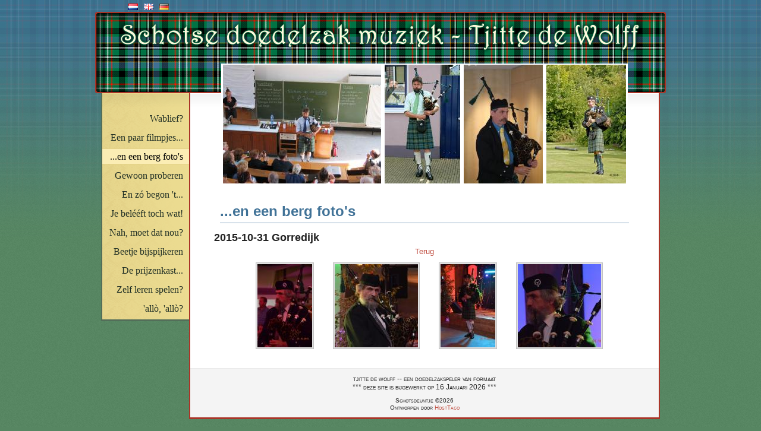

--- FILE ---
content_type: text/html; charset=UTF-8
request_url: https://schotsdeuntje.nl/photos-2015-10-31+Gorredijk
body_size: 1627
content:
<!DOCTYPE html PUBLIC "-//W3C//DTD XHTML 1.0 Strict//EN" "http://www.w3.org/TR/xhtml1/DTD/xhtml1-strict.dtd">
<html xmlns="http://www.w3.org/1999/xhtml" xml:lang="en" lang="en">
 <head>
  <meta http-equiv="Content-Type" content="text/html; charset=UTF-8" />
  <meta name="google-site-verification" content="rmktdXZvagMncfvHUqkB_nI6vTRA8ZJ8oOm2hGVSlvE" />
  <title>...en een berg foto's - Schotse doedelzak muziek voor al uw bijzondere gelegenheden! - Schotsdeuntje</title>
  <link rel="icon" type="image/x-icon" href="favicon.ico" />
  <link rel="stylesheet" href="styles/reset.css" />
  <link rel="stylesheet" href="styles/style.css" />

  <script type="text/javascript" src="scripts/jquery-1.4.2.min.js"></script>
  <script type="text/javascript" src="scripts/jquery.mousewheel-3.0.2.pack.js"></script>
  <script type="text/javascript" src="scripts/jquery.fancybox-1.3.1.js"></script>

  <link rel="stylesheet" type="text/css" href="styles/jquery.fancybox-1.3.1.css" media="screen" />
  <script type="text/javascript">
  //<![CDATA[
  $(document).ready(function() {
	  $("a[rel=album]").fancybox({
		'titleShow'		: false
	  });

	  $("a[rel=top]").fancybox({
		'titleShow'		: false
	  });

	  $("#mail_success").fancybox({
		'titleShow'			: false
	  });

	  $("#mail_success").trigger("click");
  });

  function set_language(language)
  {
    if (language == "de")
	{
	  window.location = "https://herrdudel.de/photos";
	}
	else
	{
	  var form = document.createElement("form");
	  document.body.appendChild(form);
	  form.method = "post";
	  form.action = "https://schotsdeuntje.nl/photos";

	  var input = document.createElement('input');
	  input.name = 'language';
	  input.type = 'hidden';
	  input.value = language;
	  form.appendChild(input);

	  form.submit();
	}
  }
  //]]>
  </script>
 </head>
 <body>
  <div id="background_top">
   <div id="center">
    <div id="body">
     <div id="header" style="background-image: url('images/header_nl.png');"></div>
     <div id="navigation">
	  <div id="shade"></div>
	  <a href="home"><span class="link">Wablief?</span></a><a href="media"><span class="link">Een paar filmpjes...</span></a><a href="photos"><span class="link_active">...en een berg foto's</span></a><a href="repertoire"><span class="link">Gewoon proberen</span></a><a href="tale"><span class="link">En z&oacute; begon 't...</span></a><a href="anecdotes"><span class="link">Je bel&eacute;&eacute;ft toch wat!</span></a><a href="humor"><span class="link">Nah, moet dat nou?</span></a><a href="schooling"><span class="link">Beetje bijspijkeren</span></a><a href="prices"><span class="link">De prijzenkast...</span></a><a href="lessons"><span class="link">Zelf leren spelen?</span></a><a href="contact"><span class="link">'all&ograve;, 'all&ograve;?</span></a>     </div>
     <div id="main">
 	  <div id="top_images_array">
	   <div id="top_images">
        <ul>
		<li><a rel="top" href="files/photos/2007 - Groningen (Bloemsingel)/index_IMG_3349.jpg" title=""><img class="top_image" alt="" src="files/index_thumbnails/2007 - Groningen (Bloemsingel)/index_IMG_3349.jpg" height="200" /></a></li><li><a rel="top" href="files/photos/2006 - Lemmer/index_IMG_1265.JPG" title=""><img class="top_image" alt="" src="files/index_thumbnails/2006 - Lemmer/index_IMG_1265.JPG" height="200" /></a></li><li><a rel="top" href="files/photos/2009 - Zuidhorn/index_pj376.jpg" title=""><img class="top_image" alt="" src="files/index_thumbnails/2009 - Zuidhorn/index_pj376.jpg" height="200" /></a></li><li><a rel="top" href="files/photos/2009 - Ried/index_003.JPG" title=""><img class="top_image" alt="" src="files/index_thumbnails/2009 - Ried/index_003.JPG" height="200" /></a></li>	    </ul>
	   </div>
      </div>
	  <div id="flags_array">
	   <div id="flags">
        <ul>
	     <li><img class="flag" src="files/images/flags/nl.png" title="Nederlands" alt="Nederlands" onclick="set_language('nl');" /></li><li><img class="flag" src="files/images/flags/en.png" title="English" alt="English" onclick="set_language('en');" /></li><li><img class="flag" src="files/images/flags/de.png" title="Deutsch" alt="Deutsch" onclick="set_language('de');" /></li>	    </ul>
	   </div>
      </div>
      <div id="content">
       <h1>...en een berg foto's</h1>

<h3>2015-10-31 Gorredijk</h3><div class="center"><a href="photos">Terug</a></div><table class="table_fotos"><tr><td><a rel="album" href="files/photos/2015-10-31 Gorredijk/Poortman-1170.jpg" title=""><img alt="" src="files/thumbnails/2015-10-31 Gorredijk/Poortman-1170.jpg" height="140" /></a></td><td><a rel="album" href="files/photos/2015-10-31 Gorredijk/Poortman-4760.jpg" title=""><img alt="" src="files/thumbnails/2015-10-31 Gorredijk/Poortman-4760.jpg" width="140" /></a></td><td><a rel="album" href="files/photos/2015-10-31 Gorredijk/Poortman-4770.jpg" title=""><img alt="" src="files/thumbnails/2015-10-31 Gorredijk/Poortman-4770.jpg" height="140" /></a></td><td><a rel="album" href="files/photos/2015-10-31 Gorredijk/Poortman-4780.jpg" title=""><img alt="" src="files/thumbnails/2015-10-31 Gorredijk/Poortman-4780.jpg" width="140" /></a></td></tr></table>      </div>
	  <div id="footer">
	   <div id="slogan">
	    tjitte de wolff -- een doedelzakspeler van formaat<br />
	    *** deze site is bijgewerkt op 16 Januari 2026 ***
	   </div>

	   Schotsdeuntje &#169;2026	   <div id="hosttaco">Ontworpen door <a href="http://www.hosttaco.nl/">HostTaco</a></div>
	  </div>
	 </div>
	 <div class="clear"></div>
    </div>
   </div>
  </div>
 </body>
</html>


--- FILE ---
content_type: text/css
request_url: https://schotsdeuntje.nl/styles/style.css
body_size: 1308
content:
body
{
	background-image: url('https://schotsdeuntje.nl/images/background.png');
	background-color: #578662;
	font-family: Arial;
	font-size: 13px;
	line-height: 1.6;
	color: #222;
}

#background_top
{
	background-image: url('https://schotsdeuntje.nl/images/background_top.png');
	background-repeat:repeat-x;
}

#center
{
	margin: 0 auto;
	/*margin-right: 40%;*/
    	width: 980px;
}

#body
{
	padding: 20px 10px;
}

#header
{
	background-position: center center;
	height: 137px;
	
	font-size: 50px;
	color: #fff8dc;
	
	font-family: serif;
	
	text-align: center;
	line-height: 80px;
}

#navigation
{
    	float: left;
	width: 146px;
	
	margin-left: 10px;
	
	background-image: url('https://schotsdeuntje.nl/images/links.png');
	background-color: #decc82;
		
	border: #536e59 solid;
	border-width: 0 0 3px 2px;
	
	position: relative;
	z-index: 5;
	
	text-align: right;
}

#main
{	
	margin-left: 160px;
	width: 788px;
	
	background-color: #ffffff;
	background-image: url('https://schotsdeuntje.nl/images/shade.png');
	background-repeat: repeat-x;	
	
	border: #a93528 solid;
	border-width: 0 2px 3px 2px;
	
	position: relative;
	left: -2px;
	
	z-index: 1;
}

#content
{
	padding: 20px 30px;
	padding-top: 160px;
	
	text-align: justify;
}

#footer
{	
	font-size: 10px;
	font-variant: small-caps;
	text-align: center;
	
	line-height: 1.2;
	padding: 10px 4px;
	
	border-top: 1px solid #e8e8e8;
	background-color: #f4f4f4;
}

#slogan
{
	font-size: 12px;
	margin-bottom: 10px;
}

#top_images_array
{
	width: 788px;	
	
	position: absolute;
	margin-top: -50px;
}

#top_images
{
	float:right;
	position:relative;
	left:-50%;
	text-align:left;
}

#top_images ul
{
	margin:0;
	padding:0;
	list-style:none;
	position:relative;
	left:50%;
}

#top_images li
{	
	margin:0;
	padding:0;
	float:left;
	position:relative;
}

#top_images a
{
	float:left;
}

.top_image
{	
	margin:0;
	height: 200px;
	border: #ffffff solid;
	border-width: 2px 3px;
}

#flags_array
{
	width: 150px;	
	
	position: absolute;
	margin-left: -145px;
	margin-top: -156px;
}

#flags
{
	float:right;
	position:relative;
	left:-50%;
	text-align:left;
}

#flags ul
{
	margin:0;
	padding:0;
	list-style:none;
	position:relative;
	left:50%;
}

#flags li
{	
	margin:0;
	padding:0;
	float:left;
	position:relative;
}

.flag
{
	cursor: pointer;
	margin: 5px;
	border: 0;
}

#navigation #shade
{
	background-image: url('https://schotsdeuntje.nl/images/shade.png');
	background-repeat: repeat-x;
	
	height: 24px;
}

#navigation a
{
	display: block;
}

#navigation .link
{
	display: block;

	font-family: serif;
	font-size: 16px;
	
	color: #202f25;
	margin: 5px 0;
	padding: 1px 10px;
}

#navigation .link:hover
{
    	background-color: #f5e39c;
	
	cursor: pointer;
	border: #e4d288 solid;
	border-width: 1px 0;
	
	color: #000000;
	
	padding: 0px 10px;
}

#navigation .link_active
{
	display: block;

	font-family: serif;
	font-size: 16px;
	
	border: #e4d288 solid;
	border-width: 1px 0;
	
	color: #000000;
	margin: 5px 0;
	padding: 0px 10px;
	
    	background-color: #fbedb4;
}

#navigation .link_active:hover
{
	cursor: pointer;
    	background-color: #f5e39c;
}

p
{
	margin: 10px 40px;
}

h1
{
	font-size: 24px;
    	color: #407297;
	border-bottom: 1px solid #789cbc;
	
	margin: 10px 20px;
	margin-top: 20px;
}

h3
{
	font-size: 18px;
	margin: 0;
	margin-top: 10px;
	margin-left: 10px;
}

hr
{
	margin: 10px auto;
	width: 70%;
	border: 0;
	border-top: 1px solid #6f9377;
	background-color: #a1c4a9;
	color: #789cbc;
	height: 2px;
}

.center
{
	text-align: center;
}

a
{
	text-decoration: none;
	color: #c04f42;
}

a:hover
{
	color: #e07569;
}

a:visited a:visited:hover
{
	color: #c04f42;
}

ul
{
	list-style-type:disc;
	margin: 10px 70px;
	margin-right: 0;
}

ul ul
{
	margin-left: 20px;
}

li
{	
	margin: 2px;
}

input
{
	vertical-align: middle;
}

input, textarea
{
	margin: 4px;
}

textarea
{
	width: 100%;
	height: 250px;
}

.clear
{
	clear: both;
}

#mail_success
{
	padding: 16px;
	background-color: #f0fff0;
	text-align: center;
	
	font-size:12px;
	color:#008000;	
}

img
{
	margin: 10px;
	border: 1px solid #e0e0e0;
}

.hidden
{
	display: none;
}

.smaller
{
	font-size: 11px;
}

.larger
{
	font-size: 16px;
}

.bold
{
	font-weight: bold;
}

table
{
	margin: 0 auto;	
}

table td
{
	padding: 8px;
	vertical-align: top;
}

table th
{
	text-align: center;
	font-weight: bold;
}

table .section
{
	text-align: center;
	font-size: 36px;
	padding-top: 10px;
	
	border-right: #e0e0e0 1px solid;
}

table .tune_names
{
	width: 300px;
	border-top: #e0e0e0 1px solid;
}

table .tune_signature
{
	border-top: #e0e0e0 1px solid;
}

.table td
{
	padding: 2px;
	vertical-align: middle;
}

.table_fotos td
{
	width: 140px;
	height: 140px;
	
	vertical-align: top;
	text-align: center;
	
	padding: 3px;
	padding-bottom: 6px;
}

.table_fotos td img
{
	margin: 5px;
	margin-bottom: 0;
	
	padding: 2px;
	background-color: #E0E0E0;
	border: 1px solid #C0C0C0; 
}

.table_fotos a
{
	display: block;
}

.table_fotos span
{
	display: block;
}

.table_fotos .album_fotos
{
	height: 150px;
	padding: 4px 0;
}
